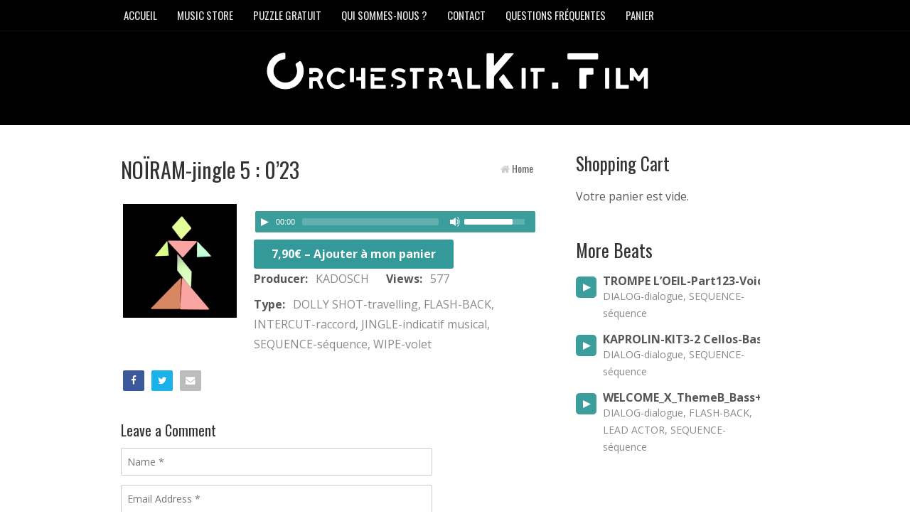

--- FILE ---
content_type: text/html; charset=UTF-8
request_url: https://www.orchestralkit.film/downloads/noiram-jingle-5-023/
body_size: 14726
content:
<!DOCTYPE html>
<html lang="fr-FR">
<head>
<!--[if IE]><link rel='stylesheet' href='https://www.orchestralkit.film/wp-content/themes/MusicMaker/css/ie.css' type='text/css' media='all' /><![endif]-->
<!--[if lt IE 9]><link rel='stylesheet' href='https://www.orchestralkit.film/wp-content/themes/MusicMaker/css/ie.css' type='text/css' media='all' /><![endif]-->
<meta http-equiv="content-type" content="text/html; charset=UTF-8" />
<meta name='robots' content='index, follow, max-image-preview:large, max-snippet:-1, max-video-preview:-1' />
	<style>img:is([sizes="auto" i], [sizes^="auto," i]) { contain-intrinsic-size: 3000px 1500px }</style>
	
	<!-- This site is optimized with the Yoast SEO plugin v26.2 - https://yoast.com/wordpress/plugins/seo/ -->
	<title>NOÏRAM-jingle 5 : 0&#039;23 - OrchestralKit.Film</title>
	<link rel="canonical" href="https://www.orchestralkit.film/downloads/noiram-jingle-5-023/" />
	<meta property="og:locale" content="fr_FR" />
	<meta property="og:type" content="article" />
	<meta property="og:title" content="NOÏRAM-jingle 5 : 0&#039;23 - OrchestralKit.Film" />
	<meta property="og:description" content="7,90&euro;&nbsp;&ndash;&nbsp;Ajouter à mon panier Voir mon panier Ajouté au panier" />
	<meta property="og:url" content="https://www.orchestralkit.film/downloads/noiram-jingle-5-023/" />
	<meta property="og:site_name" content="OrchestralKit.Film" />
	<meta property="article:modified_time" content="2019-08-10T14:40:04+00:00" />
	<meta property="og:image" content="https://www.orchestralkit.film/wp-content/uploads/edd/2019/08/PHRASE-G.png" />
	<meta property="og:image:width" content="320" />
	<meta property="og:image:height" content="320" />
	<meta property="og:image:type" content="image/png" />
	<meta name="twitter:card" content="summary_large_image" />
	<script type="application/ld+json" class="yoast-schema-graph">{"@context":"https://schema.org","@graph":[{"@type":"WebPage","@id":"https://www.orchestralkit.film/downloads/noiram-jingle-5-023/","url":"https://www.orchestralkit.film/downloads/noiram-jingle-5-023/","name":"NOÏRAM-jingle 5 : 0'23 - OrchestralKit.Film","isPartOf":{"@id":"https://www.orchestralkit.film/#website"},"primaryImageOfPage":{"@id":"https://www.orchestralkit.film/downloads/noiram-jingle-5-023/#primaryimage"},"image":{"@id":"https://www.orchestralkit.film/downloads/noiram-jingle-5-023/#primaryimage"},"thumbnailUrl":"https://www.orchestralkit.film/wp-content/uploads/edd/2019/08/PHRASE-G.png","datePublished":"2018-11-26T00:51:08+00:00","dateModified":"2019-08-10T14:40:04+00:00","breadcrumb":{"@id":"https://www.orchestralkit.film/downloads/noiram-jingle-5-023/#breadcrumb"},"inLanguage":"fr-FR","potentialAction":[{"@type":"ReadAction","target":["https://www.orchestralkit.film/downloads/noiram-jingle-5-023/"]}]},{"@type":"ImageObject","inLanguage":"fr-FR","@id":"https://www.orchestralkit.film/downloads/noiram-jingle-5-023/#primaryimage","url":"https://www.orchestralkit.film/wp-content/uploads/edd/2019/08/PHRASE-G.png","contentUrl":"https://www.orchestralkit.film/wp-content/uploads/edd/2019/08/PHRASE-G.png","width":320,"height":320},{"@type":"BreadcrumbList","@id":"https://www.orchestralkit.film/downloads/noiram-jingle-5-023/#breadcrumb","itemListElement":[{"@type":"ListItem","position":1,"name":"Accueil","item":"https://www.orchestralkit.film/"},{"@type":"ListItem","position":2,"name":"Beats","item":"https://www.orchestralkit.film/downloads/"},{"@type":"ListItem","position":3,"name":"NOÏRAM-jingle 5 : 0&#8217;23"}]},{"@type":"WebSite","@id":"https://www.orchestralkit.film/#website","url":"https://www.orchestralkit.film/","name":"OrchestralKit.Film","description":"MUSIQUES DE FILMS DESTINEES AUX PROFESSIONNELS DE L&#039;AUDIOVISUEL","potentialAction":[{"@type":"SearchAction","target":{"@type":"EntryPoint","urlTemplate":"https://www.orchestralkit.film/?s={search_term_string}"},"query-input":{"@type":"PropertyValueSpecification","valueRequired":true,"valueName":"search_term_string"}}],"inLanguage":"fr-FR"}]}</script>
	<!-- / Yoast SEO plugin. -->


<link rel='dns-prefetch' href='//js.stripe.com' />
<link rel="alternate" type="application/rss+xml" title="OrchestralKit.Film &raquo; Flux" href="https://www.orchestralkit.film/feed/" />
<link rel="alternate" type="application/rss+xml" title="OrchestralKit.Film &raquo; Flux des commentaires" href="https://www.orchestralkit.film/comments/feed/" />
<link rel="alternate" type="application/rss+xml" title="OrchestralKit.Film &raquo; NOÏRAM-jingle 5 : 0&rsquo;23 Flux des commentaires" href="https://www.orchestralkit.film/downloads/noiram-jingle-5-023/feed/" />
<script type="text/javascript">
/* <![CDATA[ */
window._wpemojiSettings = {"baseUrl":"https:\/\/s.w.org\/images\/core\/emoji\/16.0.1\/72x72\/","ext":".png","svgUrl":"https:\/\/s.w.org\/images\/core\/emoji\/16.0.1\/svg\/","svgExt":".svg","source":{"concatemoji":"https:\/\/www.orchestralkit.film\/wp-includes\/js\/wp-emoji-release.min.js?ver=6.8.3"}};
/*! This file is auto-generated */
!function(s,n){var o,i,e;function c(e){try{var t={supportTests:e,timestamp:(new Date).valueOf()};sessionStorage.setItem(o,JSON.stringify(t))}catch(e){}}function p(e,t,n){e.clearRect(0,0,e.canvas.width,e.canvas.height),e.fillText(t,0,0);var t=new Uint32Array(e.getImageData(0,0,e.canvas.width,e.canvas.height).data),a=(e.clearRect(0,0,e.canvas.width,e.canvas.height),e.fillText(n,0,0),new Uint32Array(e.getImageData(0,0,e.canvas.width,e.canvas.height).data));return t.every(function(e,t){return e===a[t]})}function u(e,t){e.clearRect(0,0,e.canvas.width,e.canvas.height),e.fillText(t,0,0);for(var n=e.getImageData(16,16,1,1),a=0;a<n.data.length;a++)if(0!==n.data[a])return!1;return!0}function f(e,t,n,a){switch(t){case"flag":return n(e,"\ud83c\udff3\ufe0f\u200d\u26a7\ufe0f","\ud83c\udff3\ufe0f\u200b\u26a7\ufe0f")?!1:!n(e,"\ud83c\udde8\ud83c\uddf6","\ud83c\udde8\u200b\ud83c\uddf6")&&!n(e,"\ud83c\udff4\udb40\udc67\udb40\udc62\udb40\udc65\udb40\udc6e\udb40\udc67\udb40\udc7f","\ud83c\udff4\u200b\udb40\udc67\u200b\udb40\udc62\u200b\udb40\udc65\u200b\udb40\udc6e\u200b\udb40\udc67\u200b\udb40\udc7f");case"emoji":return!a(e,"\ud83e\udedf")}return!1}function g(e,t,n,a){var r="undefined"!=typeof WorkerGlobalScope&&self instanceof WorkerGlobalScope?new OffscreenCanvas(300,150):s.createElement("canvas"),o=r.getContext("2d",{willReadFrequently:!0}),i=(o.textBaseline="top",o.font="600 32px Arial",{});return e.forEach(function(e){i[e]=t(o,e,n,a)}),i}function t(e){var t=s.createElement("script");t.src=e,t.defer=!0,s.head.appendChild(t)}"undefined"!=typeof Promise&&(o="wpEmojiSettingsSupports",i=["flag","emoji"],n.supports={everything:!0,everythingExceptFlag:!0},e=new Promise(function(e){s.addEventListener("DOMContentLoaded",e,{once:!0})}),new Promise(function(t){var n=function(){try{var e=JSON.parse(sessionStorage.getItem(o));if("object"==typeof e&&"number"==typeof e.timestamp&&(new Date).valueOf()<e.timestamp+604800&&"object"==typeof e.supportTests)return e.supportTests}catch(e){}return null}();if(!n){if("undefined"!=typeof Worker&&"undefined"!=typeof OffscreenCanvas&&"undefined"!=typeof URL&&URL.createObjectURL&&"undefined"!=typeof Blob)try{var e="postMessage("+g.toString()+"("+[JSON.stringify(i),f.toString(),p.toString(),u.toString()].join(",")+"));",a=new Blob([e],{type:"text/javascript"}),r=new Worker(URL.createObjectURL(a),{name:"wpTestEmojiSupports"});return void(r.onmessage=function(e){c(n=e.data),r.terminate(),t(n)})}catch(e){}c(n=g(i,f,p,u))}t(n)}).then(function(e){for(var t in e)n.supports[t]=e[t],n.supports.everything=n.supports.everything&&n.supports[t],"flag"!==t&&(n.supports.everythingExceptFlag=n.supports.everythingExceptFlag&&n.supports[t]);n.supports.everythingExceptFlag=n.supports.everythingExceptFlag&&!n.supports.flag,n.DOMReady=!1,n.readyCallback=function(){n.DOMReady=!0}}).then(function(){return e}).then(function(){var e;n.supports.everything||(n.readyCallback(),(e=n.source||{}).concatemoji?t(e.concatemoji):e.wpemoji&&e.twemoji&&(t(e.twemoji),t(e.wpemoji)))}))}((window,document),window._wpemojiSettings);
/* ]]> */
</script>
<style id='wp-emoji-styles-inline-css' type='text/css'>

	img.wp-smiley, img.emoji {
		display: inline !important;
		border: none !important;
		box-shadow: none !important;
		height: 1em !important;
		width: 1em !important;
		margin: 0 0.07em !important;
		vertical-align: -0.1em !important;
		background: none !important;
		padding: 0 !important;
	}
</style>
<link rel='stylesheet' id='wp-block-library-css' href='https://www.orchestralkit.film/wp-includes/css/dist/block-library/style.min.css?ver=6.8.3' type='text/css' media='all' />
<style id='classic-theme-styles-inline-css' type='text/css'>
/*! This file is auto-generated */
.wp-block-button__link{color:#fff;background-color:#32373c;border-radius:9999px;box-shadow:none;text-decoration:none;padding:calc(.667em + 2px) calc(1.333em + 2px);font-size:1.125em}.wp-block-file__button{background:#32373c;color:#fff;text-decoration:none}
</style>
<link rel='stylesheet' id='edd-blocks-css' href='https://www.orchestralkit.film/wp-content/plugins/easy-digital-downloads/includes/blocks/assets/css/edd-blocks.css?ver=3.5.3' type='text/css' media='all' />
<style id='global-styles-inline-css' type='text/css'>
:root{--wp--preset--aspect-ratio--square: 1;--wp--preset--aspect-ratio--4-3: 4/3;--wp--preset--aspect-ratio--3-4: 3/4;--wp--preset--aspect-ratio--3-2: 3/2;--wp--preset--aspect-ratio--2-3: 2/3;--wp--preset--aspect-ratio--16-9: 16/9;--wp--preset--aspect-ratio--9-16: 9/16;--wp--preset--color--black: #000000;--wp--preset--color--cyan-bluish-gray: #abb8c3;--wp--preset--color--white: #ffffff;--wp--preset--color--pale-pink: #f78da7;--wp--preset--color--vivid-red: #cf2e2e;--wp--preset--color--luminous-vivid-orange: #ff6900;--wp--preset--color--luminous-vivid-amber: #fcb900;--wp--preset--color--light-green-cyan: #7bdcb5;--wp--preset--color--vivid-green-cyan: #00d084;--wp--preset--color--pale-cyan-blue: #8ed1fc;--wp--preset--color--vivid-cyan-blue: #0693e3;--wp--preset--color--vivid-purple: #9b51e0;--wp--preset--gradient--vivid-cyan-blue-to-vivid-purple: linear-gradient(135deg,rgba(6,147,227,1) 0%,rgb(155,81,224) 100%);--wp--preset--gradient--light-green-cyan-to-vivid-green-cyan: linear-gradient(135deg,rgb(122,220,180) 0%,rgb(0,208,130) 100%);--wp--preset--gradient--luminous-vivid-amber-to-luminous-vivid-orange: linear-gradient(135deg,rgba(252,185,0,1) 0%,rgba(255,105,0,1) 100%);--wp--preset--gradient--luminous-vivid-orange-to-vivid-red: linear-gradient(135deg,rgba(255,105,0,1) 0%,rgb(207,46,46) 100%);--wp--preset--gradient--very-light-gray-to-cyan-bluish-gray: linear-gradient(135deg,rgb(238,238,238) 0%,rgb(169,184,195) 100%);--wp--preset--gradient--cool-to-warm-spectrum: linear-gradient(135deg,rgb(74,234,220) 0%,rgb(151,120,209) 20%,rgb(207,42,186) 40%,rgb(238,44,130) 60%,rgb(251,105,98) 80%,rgb(254,248,76) 100%);--wp--preset--gradient--blush-light-purple: linear-gradient(135deg,rgb(255,206,236) 0%,rgb(152,150,240) 100%);--wp--preset--gradient--blush-bordeaux: linear-gradient(135deg,rgb(254,205,165) 0%,rgb(254,45,45) 50%,rgb(107,0,62) 100%);--wp--preset--gradient--luminous-dusk: linear-gradient(135deg,rgb(255,203,112) 0%,rgb(199,81,192) 50%,rgb(65,88,208) 100%);--wp--preset--gradient--pale-ocean: linear-gradient(135deg,rgb(255,245,203) 0%,rgb(182,227,212) 50%,rgb(51,167,181) 100%);--wp--preset--gradient--electric-grass: linear-gradient(135deg,rgb(202,248,128) 0%,rgb(113,206,126) 100%);--wp--preset--gradient--midnight: linear-gradient(135deg,rgb(2,3,129) 0%,rgb(40,116,252) 100%);--wp--preset--font-size--small: 13px;--wp--preset--font-size--medium: 20px;--wp--preset--font-size--large: 36px;--wp--preset--font-size--x-large: 42px;--wp--preset--spacing--20: 0.44rem;--wp--preset--spacing--30: 0.67rem;--wp--preset--spacing--40: 1rem;--wp--preset--spacing--50: 1.5rem;--wp--preset--spacing--60: 2.25rem;--wp--preset--spacing--70: 3.38rem;--wp--preset--spacing--80: 5.06rem;--wp--preset--shadow--natural: 6px 6px 9px rgba(0, 0, 0, 0.2);--wp--preset--shadow--deep: 12px 12px 50px rgba(0, 0, 0, 0.4);--wp--preset--shadow--sharp: 6px 6px 0px rgba(0, 0, 0, 0.2);--wp--preset--shadow--outlined: 6px 6px 0px -3px rgba(255, 255, 255, 1), 6px 6px rgba(0, 0, 0, 1);--wp--preset--shadow--crisp: 6px 6px 0px rgba(0, 0, 0, 1);}:where(.is-layout-flex){gap: 0.5em;}:where(.is-layout-grid){gap: 0.5em;}body .is-layout-flex{display: flex;}.is-layout-flex{flex-wrap: wrap;align-items: center;}.is-layout-flex > :is(*, div){margin: 0;}body .is-layout-grid{display: grid;}.is-layout-grid > :is(*, div){margin: 0;}:where(.wp-block-columns.is-layout-flex){gap: 2em;}:where(.wp-block-columns.is-layout-grid){gap: 2em;}:where(.wp-block-post-template.is-layout-flex){gap: 1.25em;}:where(.wp-block-post-template.is-layout-grid){gap: 1.25em;}.has-black-color{color: var(--wp--preset--color--black) !important;}.has-cyan-bluish-gray-color{color: var(--wp--preset--color--cyan-bluish-gray) !important;}.has-white-color{color: var(--wp--preset--color--white) !important;}.has-pale-pink-color{color: var(--wp--preset--color--pale-pink) !important;}.has-vivid-red-color{color: var(--wp--preset--color--vivid-red) !important;}.has-luminous-vivid-orange-color{color: var(--wp--preset--color--luminous-vivid-orange) !important;}.has-luminous-vivid-amber-color{color: var(--wp--preset--color--luminous-vivid-amber) !important;}.has-light-green-cyan-color{color: var(--wp--preset--color--light-green-cyan) !important;}.has-vivid-green-cyan-color{color: var(--wp--preset--color--vivid-green-cyan) !important;}.has-pale-cyan-blue-color{color: var(--wp--preset--color--pale-cyan-blue) !important;}.has-vivid-cyan-blue-color{color: var(--wp--preset--color--vivid-cyan-blue) !important;}.has-vivid-purple-color{color: var(--wp--preset--color--vivid-purple) !important;}.has-black-background-color{background-color: var(--wp--preset--color--black) !important;}.has-cyan-bluish-gray-background-color{background-color: var(--wp--preset--color--cyan-bluish-gray) !important;}.has-white-background-color{background-color: var(--wp--preset--color--white) !important;}.has-pale-pink-background-color{background-color: var(--wp--preset--color--pale-pink) !important;}.has-vivid-red-background-color{background-color: var(--wp--preset--color--vivid-red) !important;}.has-luminous-vivid-orange-background-color{background-color: var(--wp--preset--color--luminous-vivid-orange) !important;}.has-luminous-vivid-amber-background-color{background-color: var(--wp--preset--color--luminous-vivid-amber) !important;}.has-light-green-cyan-background-color{background-color: var(--wp--preset--color--light-green-cyan) !important;}.has-vivid-green-cyan-background-color{background-color: var(--wp--preset--color--vivid-green-cyan) !important;}.has-pale-cyan-blue-background-color{background-color: var(--wp--preset--color--pale-cyan-blue) !important;}.has-vivid-cyan-blue-background-color{background-color: var(--wp--preset--color--vivid-cyan-blue) !important;}.has-vivid-purple-background-color{background-color: var(--wp--preset--color--vivid-purple) !important;}.has-black-border-color{border-color: var(--wp--preset--color--black) !important;}.has-cyan-bluish-gray-border-color{border-color: var(--wp--preset--color--cyan-bluish-gray) !important;}.has-white-border-color{border-color: var(--wp--preset--color--white) !important;}.has-pale-pink-border-color{border-color: var(--wp--preset--color--pale-pink) !important;}.has-vivid-red-border-color{border-color: var(--wp--preset--color--vivid-red) !important;}.has-luminous-vivid-orange-border-color{border-color: var(--wp--preset--color--luminous-vivid-orange) !important;}.has-luminous-vivid-amber-border-color{border-color: var(--wp--preset--color--luminous-vivid-amber) !important;}.has-light-green-cyan-border-color{border-color: var(--wp--preset--color--light-green-cyan) !important;}.has-vivid-green-cyan-border-color{border-color: var(--wp--preset--color--vivid-green-cyan) !important;}.has-pale-cyan-blue-border-color{border-color: var(--wp--preset--color--pale-cyan-blue) !important;}.has-vivid-cyan-blue-border-color{border-color: var(--wp--preset--color--vivid-cyan-blue) !important;}.has-vivid-purple-border-color{border-color: var(--wp--preset--color--vivid-purple) !important;}.has-vivid-cyan-blue-to-vivid-purple-gradient-background{background: var(--wp--preset--gradient--vivid-cyan-blue-to-vivid-purple) !important;}.has-light-green-cyan-to-vivid-green-cyan-gradient-background{background: var(--wp--preset--gradient--light-green-cyan-to-vivid-green-cyan) !important;}.has-luminous-vivid-amber-to-luminous-vivid-orange-gradient-background{background: var(--wp--preset--gradient--luminous-vivid-amber-to-luminous-vivid-orange) !important;}.has-luminous-vivid-orange-to-vivid-red-gradient-background{background: var(--wp--preset--gradient--luminous-vivid-orange-to-vivid-red) !important;}.has-very-light-gray-to-cyan-bluish-gray-gradient-background{background: var(--wp--preset--gradient--very-light-gray-to-cyan-bluish-gray) !important;}.has-cool-to-warm-spectrum-gradient-background{background: var(--wp--preset--gradient--cool-to-warm-spectrum) !important;}.has-blush-light-purple-gradient-background{background: var(--wp--preset--gradient--blush-light-purple) !important;}.has-blush-bordeaux-gradient-background{background: var(--wp--preset--gradient--blush-bordeaux) !important;}.has-luminous-dusk-gradient-background{background: var(--wp--preset--gradient--luminous-dusk) !important;}.has-pale-ocean-gradient-background{background: var(--wp--preset--gradient--pale-ocean) !important;}.has-electric-grass-gradient-background{background: var(--wp--preset--gradient--electric-grass) !important;}.has-midnight-gradient-background{background: var(--wp--preset--gradient--midnight) !important;}.has-small-font-size{font-size: var(--wp--preset--font-size--small) !important;}.has-medium-font-size{font-size: var(--wp--preset--font-size--medium) !important;}.has-large-font-size{font-size: var(--wp--preset--font-size--large) !important;}.has-x-large-font-size{font-size: var(--wp--preset--font-size--x-large) !important;}
:where(.wp-block-post-template.is-layout-flex){gap: 1.25em;}:where(.wp-block-post-template.is-layout-grid){gap: 1.25em;}
:where(.wp-block-columns.is-layout-flex){gap: 2em;}:where(.wp-block-columns.is-layout-grid){gap: 2em;}
:root :where(.wp-block-pullquote){font-size: 1.5em;line-height: 1.6;}
</style>
<link rel='stylesheet' id='contact-form-7-css' href='https://www.orchestralkit.film/wp-content/plugins/contact-form-7/includes/css/styles.css?ver=6.1.2' type='text/css' media='all' />
<link rel='stylesheet' id='wpmenucart-icons-css' href='https://www.orchestralkit.film/wp-content/plugins/wp-menu-cart/assets/css/wpmenucart-icons.min.css?ver=2.14.12' type='text/css' media='all' />
<style id='wpmenucart-icons-inline-css' type='text/css'>
@font-face{font-family:WPMenuCart;src:url(https://www.orchestralkit.film/wp-content/plugins/wp-menu-cart/assets/fonts/WPMenuCart.eot);src:url(https://www.orchestralkit.film/wp-content/plugins/wp-menu-cart/assets/fonts/WPMenuCart.eot?#iefix) format('embedded-opentype'),url(https://www.orchestralkit.film/wp-content/plugins/wp-menu-cart/assets/fonts/WPMenuCart.woff2) format('woff2'),url(https://www.orchestralkit.film/wp-content/plugins/wp-menu-cart/assets/fonts/WPMenuCart.woff) format('woff'),url(https://www.orchestralkit.film/wp-content/plugins/wp-menu-cart/assets/fonts/WPMenuCart.ttf) format('truetype'),url(https://www.orchestralkit.film/wp-content/plugins/wp-menu-cart/assets/fonts/WPMenuCart.svg#WPMenuCart) format('svg');font-weight:400;font-style:normal;font-display:swap}
</style>
<link rel='stylesheet' id='wpmenucart-css' href='https://www.orchestralkit.film/wp-content/plugins/wp-menu-cart/assets/css/wpmenucart-main.min.css?ver=2.14.12' type='text/css' media='all' />
<style id='wpmenucart-inline-css' type='text/css'>
.et-cart-info { display:none !important; } .site-header-cart { display:none !important; }
</style>
<link rel='stylesheet' id='edd-styles-css' href='https://www.orchestralkit.film/wp-content/plugins/easy-digital-downloads/assets/css/edd.min.css?ver=3.5.3' type='text/css' media='all' />
<link rel='stylesheet' id='parent-style-css' href='https://www.orchestralkit.film/wp-content/themes/MusicMaker/style.css?ver=6.8.3' type='text/css' media='all' />
<link rel='stylesheet' id='stylesheet-css' href='https://www.orchestralkit.film/wp-content/themes/MusicMaker/style.css?ver=3.24' type='text/css' media='all' />
<link rel='stylesheet' id='mediaelement-css' href='https://www.orchestralkit.film/wp-content/themes/MusicMaker/js/build/mediaelementplayer.css?ver=4.0' type='text/css' media='all' />
<link rel='stylesheet' id='font-awesome-css' href='https://www.orchestralkit.film/wp-content/plugins/elementor/assets/lib/font-awesome/css/font-awesome.min.css?ver=4.7.0' type='text/css' media='all' />
<link rel='stylesheet' id='prettyPhoto-css' href='https://www.orchestralkit.film/wp-content/themes/MusicMaker/css/prettyPhoto.css?ver=1' type='text/css' media='all' />
<link rel='stylesheet' id='remodal-css' href='https://www.orchestralkit.film/wp-content/themes/MusicMaker/css/remodal.css?ver=1.1.1' type='text/css' media='all' />
<link rel='stylesheet' id='remodal-theme-css' href='https://www.orchestralkit.film/wp-content/themes/MusicMaker/css/remodal-theme.css?ver=1.1.1' type='text/css' media='all' />
<link rel='stylesheet' id='animate-css-css' href='https://www.orchestralkit.film/wp-content/themes/MusicMaker/css/animate.css?ver=1' type='text/css' media='all' />
<link rel='stylesheet' id='fwduvp-css' href='https://www.orchestralkit.film/wp-content/plugins/fwduvp/css/fwduvp.css?ver=8.4' type='text/css' media='all' />
<link rel='stylesheet' id='sib-front-css-css' href='https://www.orchestralkit.film/wp-content/plugins/mailin/css/mailin-front.css?ver=6.8.3' type='text/css' media='all' />
<script type="text/javascript" src="https://www.orchestralkit.film/wp-includes/js/jquery/jquery.min.js?ver=3.7.1" id="jquery-core-js"></script>
<script type="text/javascript" src="https://www.orchestralkit.film/wp-includes/js/jquery/jquery-migrate.min.js?ver=3.4.1" id="jquery-migrate-js"></script>
<script type="text/javascript" src="https://www.orchestralkit.film/wp-content/themes/MusicMaker/js/jquerycookie.js?ver=3.1.5" id="jquerycookie-js"></script>
<script type="text/javascript" src="https://www.orchestralkit.film/wp-content/themes/MusicMaker/js/build/mediaelement-and-player.js?ver=9.13.0" id="wp-mediaelement-js"></script>
<script type="text/javascript" src="https://www.orchestralkit.film/wp-content/themes/MusicMaker/js/mep-feature-playlist.js?ver=9.0" id="mep-feature-playlist-js"></script>
<script type="text/javascript" src="https://www.orchestralkit.film/wp-content/themes/MusicMaker/js/jquery.easyfader.js?ver=1.5" id="easyfader-js"></script>
<script type="text/javascript" src="https://www.orchestralkit.film/wp-content/themes/MusicMaker/js/jquery.prettyPhoto.js?ver=3.1.5" id="prettyPhoto-js"></script>
<script type="text/javascript" src="https://www.orchestralkit.film/wp-content/themes/MusicMaker/js/mousewheel.js?ver=3.1.13" id="mousewheel-js"></script>
<script type="text/javascript" src="https://www.orchestralkit.film/wp-content/themes/MusicMaker/js/zepto.js?ver=1.2.0" id="zepto-js"></script>
<script type="text/javascript" src="https://www.orchestralkit.film/wp-content/themes/MusicMaker/js/remodal.js?ver=1.1.1" id="remodal-js"></script>
<script type="text/javascript" src="https://www.orchestralkit.film/wp-content/themes/MusicMaker/js/wavesurfer.js?ver=1.4.0" id="wavesurfer-js"></script>
<script type="text/javascript" src="https://js.stripe.com/v3/?ver=v3" id="sandhills-stripe-js-v3-js"></script>
<script type="text/javascript" id="sib-front-js-js-extra">
/* <![CDATA[ */
var sibErrMsg = {"invalidMail":"Veuillez entrer une adresse e-mail valide.","requiredField":"Veuillez compl\u00e9ter les champs obligatoires.","invalidDateFormat":"Veuillez entrer une date valide.","invalidSMSFormat":"Veuillez entrer une num\u00e9ro de t\u00e9l\u00e9phone valide."};
var ajax_sib_front_object = {"ajax_url":"https:\/\/www.orchestralkit.film\/wp-admin\/admin-ajax.php","ajax_nonce":"78459ad0ee","flag_url":"https:\/\/www.orchestralkit.film\/wp-content\/plugins\/mailin\/img\/flags\/"};
/* ]]> */
</script>
<script type="text/javascript" src="https://www.orchestralkit.film/wp-content/plugins/mailin/js/mailin-front.js?ver=1761582865" id="sib-front-js-js"></script>
<link rel="https://api.w.org/" href="https://www.orchestralkit.film/wp-json/" /><link rel="alternate" title="JSON" type="application/json" href="https://www.orchestralkit.film/wp-json/wp/v2/edd-downloads/9132" /><link rel="EditURI" type="application/rsd+xml" title="RSD" href="https://www.orchestralkit.film/xmlrpc.php?rsd" />
<meta name="generator" content="WordPress 6.8.3" />
<link rel='shortlink' href='https://www.orchestralkit.film/?p=9132' />
<link rel="alternate" title="oEmbed (JSON)" type="application/json+oembed" href="https://www.orchestralkit.film/wp-json/oembed/1.0/embed?url=https%3A%2F%2Fwww.orchestralkit.film%2Fdownloads%2Fnoiram-jingle-5-023%2F" />
<link rel="alternate" title="oEmbed (XML)" type="text/xml+oembed" href="https://www.orchestralkit.film/wp-json/oembed/1.0/embed?url=https%3A%2F%2Fwww.orchestralkit.film%2Fdownloads%2Fnoiram-jingle-5-023%2F&#038;format=xml" />
<!-- Facebook Pixel Code -->
<script>
  !function(f,b,e,v,n,t,s)
  {if(f.fbq)return;n=f.fbq=function(){n.callMethod?
  n.callMethod.apply(n,arguments):n.queue.push(arguments)};
  if(!f._fbq)f._fbq=n;n.push=n;n.loaded=!0;n.version='2.0';
  n.queue=[];t=b.createElement(e);t.async=!0;
  t.src=v;s=b.getElementsByTagName(e)[0];
  s.parentNode.insertBefore(t,s)}(window, document,'script',
  'https://connect.facebook.net/en_US/fbevents.js');
  fbq('init', '750404042062217');
  fbq('track', 'PageView');
</script>
<noscript><img height="1" width="1" style="display:none"
  src="https://www.facebook.com/tr?id=750404042062217&ev=PageView&noscript=1"
/></noscript>
<!-- End Facebook Pixel Code --><meta name="generator" content="Easy Digital Downloads v3.5.3" />
<!-- Analytics by WP Statistics - https://wp-statistics.com -->
<script>var websiteurl = 'https://www.orchestralkit.film/wp-admin/admin-ajax.php'; </script><script>
var notOther = 0;
</script>
<meta name="generator" content="Elementor 3.32.5; features: additional_custom_breakpoints; settings: css_print_method-external, google_font-enabled, font_display-auto">
			<style>
				.e-con.e-parent:nth-of-type(n+4):not(.e-lazyloaded):not(.e-no-lazyload),
				.e-con.e-parent:nth-of-type(n+4):not(.e-lazyloaded):not(.e-no-lazyload) * {
					background-image: none !important;
				}
				@media screen and (max-height: 1024px) {
					.e-con.e-parent:nth-of-type(n+3):not(.e-lazyloaded):not(.e-no-lazyload),
					.e-con.e-parent:nth-of-type(n+3):not(.e-lazyloaded):not(.e-no-lazyload) * {
						background-image: none !important;
					}
				}
				@media screen and (max-height: 640px) {
					.e-con.e-parent:nth-of-type(n+2):not(.e-lazyloaded):not(.e-no-lazyload),
					.e-con.e-parent:nth-of-type(n+2):not(.e-lazyloaded):not(.e-no-lazyload) * {
						background-image: none !important;
					}
				}
			</style>
			<link rel="icon" href="https://www.orchestralkit.film/wp-content/uploads/2018/04/Chef-2.png" sizes="32x32" />
<link rel="icon" href="https://www.orchestralkit.film/wp-content/uploads/2018/04/Chef-2.png" sizes="192x192" />
<link rel="apple-touch-icon" href="https://www.orchestralkit.film/wp-content/uploads/2018/04/Chef-2.png" />
<meta name="msapplication-TileImage" content="https://www.orchestralkit.film/wp-content/uploads/2018/04/Chef-2.png" />
		<style type="text/css" id="wp-custom-css">
			/* Show Long Beat Names */
.mejs-playlist span.name {
 
     overflow: visible;  
     white-space: normal;
 
}		</style>
		<link rel="stylesheet" href="https://fonts.googleapis.com/css2?family=Oswald:wght@300;400;500;700" >
<link rel="stylesheet" href="https://fonts.googleapis.com/css2?family=Oswald:wght@300;400;500;700"  >
<link  rel="stylesheet" href="https://fonts.googleapis.com/css2?family=Open Sans:ital,wght@0,400;0,700;1,400;1,700" >
<style type="text/css">body { background-color: #ffffff; } .mejs-playlist, .mejs-playlist .mejs-inner { height:2000px !important;} h1, h2, h3, h4, h5, h6, #content_header, p.beat-name, .site-name  { font-family: 'Oswald', serif; font-weight: 400; }
body, td, th, .button, #comments_form .input { font-family: 'Open Sans', Helvetica, serif; }
ul.topnav li a, #primary_nav_wrap ul li, .header_site_search, .beat_button { font-family:'Oswald', 'Helvetica', serif; font-weight: 400; }
.mejs-playlist span.name { font-family:'Oswald', 'Helvetica', serif; }#main, div.widget, .front_holder { font-size: 16px; line-height: 1.75em; } .widget h3 { font-size: 25px;}    body, #main, .widget, .store_table a, #right_side a, .blog_post_comments a, .comment_name a, .store_table tr thead th , #edd_checkout_form_wrap #edd-login-account-wrap, #edd_checkout_form_wrap #edd-new-account-wrap, #edd_checkout_form_wrap #edd_final_total_wrap, #edd_checkout_form_wrap #edd_show_discount, #edd_checkout_form_wrap .edd-cart-adjustment, #edd_checkout_form_wrap span.edd-description, #edd_checkout_cart td, #edd_checkout_cart th { color: #575757; }a, a:hover, #right_side a:hover, #footer_sub a:hover, .blog_post_comments a:hover, input[type="radio"]:checked + span , .event-group h2 a:hover, #post_bottom a:hover,  h2.title a:hover, h4.trigger.active a, h4.trigger a:hover { color: #339999; text-decoration:underline;}.button, a.button, .wpcf7-submit, .widget .edd_checkout, a.edd-submit, #comments_form .button, li.cat-item:hover, .tagcloud a:hover, #primary_nav_wrap ul li:hover, .page_nav .current, .mejs-playlist li:hover .buybutton, .tagcloud a, .widget li.cat-item { background-color: #339999 ;} .accent_color_button { background-color: #339999 !important ;} .edd-submit.button {  background-color: #339999 !important;} #navigation ul li:hover ul { border-top-color: #339999;} #navigation li.active, #navigation ul li:hover ul, .current-menu-item { border-bottom-color: #339999;}.header_holder { background: #000000; } ul.topnav li a, ul.topnav li.current-menu-item a, .topnav ul li ul li a, .header_site_search, ul.topnav .menu-button  {color: #e5e5e5;} .navigation_holder ::-webkit-input-placeholder { color: #e5e5e5; } .navigation_holder::-moz-placeholder { color: #e5e5e5;} .navigation_holder :-ms-input-placeholder { color: #e5e5e5;} .navigation_holder :-moz-placeholder { color: #e5e5e5;} .navigation_holder, .topnav ul li ul li a { background-color: #000000; } #header_social_icons .circle { color: #ffffff;} .header_holder .site-name a, .header_holder h1 a { color: #fff; } .header_subtext { color: #339999; } ul.topnav li a:hover, .topnav ul li ul li a:hover { color: #75d8c8; }#main, .widget { background-color: #ffffff; } h1, h2, h3, h4, h5, h6, h1#content_header, h1.title a, h2.title a, .widget h3 { color: #333333; } .widget h3, .post, #widget_recent_post li, #widget_products li,#widget_new_beats li,h1#content_header, .comment,.blog_post_content, li.edd-cart-item, .event_widget, .event-group,  #edd_user_history td,#edd_user_history th,#edd_checkout_cart td ,#widget_events li, #edd_checkout_cart .edd_cart_header_row th, #edd_checkout_cart th { border-bottom-color: #ffffff; border-top-color: #ffffff; } .store_table td , #widget_new_beats li { border-bottom-color: #ffffff;} hr {background-color: #ffffff; }#footer { background-color: #339999; } #footer .widget h3 { color: #ffffff; } #footer_sub, #footer_sub a { color: #ffffff; } #footer #widget_recent_post li a, #footer #widget_new_beats li a, #footer #widget_new_beats li a span, .footer_widget a,#footer .sidebar-social a {color: #666666; } #footer .widget { color: #ffffff; } #footer #widget_recent_post li, #footer #widget_new_beats li { border-bottom-color: #e8e8e8; } #site_logo, #site_name, .site-name  { width: 100% !important; text-align: center; float: none;} #header_social_icons {display:none;}#header_social_icons { padding-top: 2px; }#footer_sub {text-align: center; }.leftside, .fullwidth, .widget { padding-left: 0; padding-right: 0; background: transparent !important; } .fullwidth { width: 98%; }.button, a.button, .widget .edd_checkout, #pagination_buttons .button, #comments_form .button, #search-inputs .button, .continue_shopping, .wpcf7-submit { -moz-border-radius: 3px !important; -webkit-border-radius: 3px !important; -khtml-border-radius: 3px !important; border-radius: 3px !important; }
.navigation_holder.sticky { position: fixed; z-index: 1030; top: 0; } .header_holder .header_inside_container .site-name a , .header_holder .header_inside_container h1 a {font-size: 50px !important;line-height: 50px; } .header_holder .header_inside_container .site-name, .header_holder .header_inside_container h1, .header_inside_container img { padding-top: 8px; padding-bottom: 0px; }#mediawrapper .mejs-container .mejs-controls , .player_button, .mejs-player { background-color: #339999 !important; }.mejs-time-current, .mejs-controls .mejs-horizontal-volume-slider .mejs-horizontal-volume-current { background-color: #ffffff; }
#player_photo, .mejs-playlist .plthumb {background-image: url("https://www.orchestralkit.film/wp-content/uploads/2019/08/PHRASE-A.png");  }
</style>
<link rel="pingback" href="https://www.orchestralkit.film/xmlrpc.php" />
<meta itemprop="name" property="og:title" content="NOÏRAM-jingle 5 : 0&rsquo;23" />
<meta name="viewport" content="width=device-width, initial-scale=1.0, maximum-scale=1.0,user-scalable=0"/>
</head>
<body class="wp-singular download-template-default single single-download postid-9132 wp-theme-MusicMaker wp-child-theme-MusicMaker-child edd-js-none elementor-default elementor-kit-15506" >
<div id="site_header">
<div class="navigation_holder nav_top_line ">
<div class="navigation_inside_container">
<ul class="topnav">
<div class="header-menu"><ul id="menu-barre-de-menu" class="menu"><li id="menu_text_link"><a rel="nofollow" href="javascript:void(0);" onclick="myFunction()">Menu</a></li><li><a href="https://www.orchestralkit.film/">ACCUEIL</a></li>
<li><a href="https://www.orchestralkit.film/music-store/">MUSIC STORE</a>
<ul class="sub-menu">
	<li><a href="https://www.orchestralkit.film/puzzles-musicaux/">PUZZLES MUSICAUX</a></li>
	<li><a href="https://www.orchestralkit.film/kits-de-synchro/">KITS DE SYNCHRO ?</a></li>
	<li><a href="https://www.orchestralkit.film/video-puzzles/">VIDEO PUZZLES</a></li>
</ul>
</li>
<li><a href="https://www.orchestralkit.film/puzzle-gratuit/">PUZZLE GRATUIT</a></li>
<li><a href="https://www.orchestralkit.film/qui-sommes-nous/">QUI SOMMES-NOUS ?</a>
<ul class="sub-menu">
	<li><a href="https://www.orchestralkit.film/kadosch/">KADOSCH</a></li>
	<li><a href="https://www.orchestralkit.film/quark-sinfonietta-orchestra/">QUARK SINFONIETTA ORCHESTRA</a></li>
	<li><a href="https://www.orchestralkit.film/extraits-de-presse/">EXTRAITS DE PRESSE</a></li>
	<li><a href="https://www.orchestralkit.film/presse/">PRESSE</a></li>
</ul>
</li>
<li><a href="https://www.orchestralkit.film/contact/">CONTACT</a></li>
<li><a href="https://www.orchestralkit.film/questions-frequentes/">QUESTIONS FRÉQUENTES</a></li>
<li><a href="https://www.orchestralkit.film/panier/">PANIER</a>
<ul class="sub-menu">
	<li><a href="https://www.orchestralkit.film/panier/historique-des-commandes/">HISTORIQUE DES COMMANDES</a></li>
	<li><a href="https://www.orchestralkit.film/mentions-legales/">MENTIONS LEGALES</a></li>
	<li><a rel="privacy-policy" href="https://www.orchestralkit.film/licence/">LICENCE</a></li>
</ul>
</li>
</ul></div><li class="icon"> <a rel="nofollow" href="javascript:void(0);" class="menu-button" onclick="myFunction()"> &#9776; </a></li>
</ul>
</div>
</div>
<div class="header_holder">
<div class="header_inside_container">
<div id="header_social_icons" class="mobile_hide" >
<a href="#" target="_blank"><i class="fa fa-facebook circle push"></i></a><a href="#" target="_blank"><i class="fa fa-twitter circle push"></i></a><a href="#" target="_blank"><i class="fa fa-instagram circle push"></i></a></div>
 <div id="site_logo">
<a href="https://www.orchestralkit.film" ><img id="logo"  src="https://www.orchestralkit.film/wp-content/uploads/2019/03/LOGO-OKF.png" alt="OrchestralKit.Film" /></a>
<p class="site-name">OrchestralKit.Film</p>
</div>
<div class="clear"></div>
</div>
<div class="clear"></div>
</div>
<div class="clear"></div>
</div>

<div id="wrapper">
    <div id="content" class="wow zoomIn">

        <div id="main" class="leftside beatstore beatsingle_leftside">        <h1 id="content_header">NOÏRAM-jingle 5 : 0&rsquo;23 <div id="beat_store_home">
        <i class="fa fa-home"></i> <a href="https://www.orchestralkit.film/downloads">Home</a>
    </div>
<div class="clear"></div>
</h1>
        
        <div class="clear"></div>

                <div id="beat_player">

            <div id="player_photo_holder">
                <div id="player_photo"><img width="320" height="320" src="https://www.orchestralkit.film/wp-content/uploads/edd/2019/08/PHRASE-G.png" class="attachment-beat_page size-beat_page wp-post-image" alt="" decoding="async" srcset="https://www.orchestralkit.film/wp-content/uploads/edd/2019/08/PHRASE-G.png 320w, https://www.orchestralkit.film/wp-content/uploads/edd/2019/08/PHRASE-G-150x150.png 150w, https://www.orchestralkit.film/wp-content/uploads/edd/2019/08/PHRASE-G-300x300.png 300w, https://www.orchestralkit.film/wp-content/uploads/edd/2019/08/PHRASE-G-200x200.png 200w, https://www.orchestralkit.film/wp-content/uploads/edd/2019/08/PHRASE-G-240x240.png 240w" sizes="(max-width: 320px) 100vw, 320px" /></div>
            </div>

                        <div class="beat_player_player">
                <!--googleoff: all--><audio controls="controls" src="https://www.orchestralkit.film/wp-content/uploads/edd/2018/11/KADOSCH-NOIRAM-jingle5.mp3" class="mejs-player"  preload="true" data-mejsoptions='{"features":["playpause","current","progress" ,"volume" ] ,"audioHeight":30}'><object type="application/x-shockwave-flash" data="https://www.orchestralkit.film/wp-content/themes/MusicMaker/js/build/flashmediaelement.swf">
                        <param name="movie" value="https://www.orchestralkit.film/wp-content/themes/MusicMaker/js/build/flashmediaelement.swf" />
                        <param name="flashvars" value="https://www.orchestralkit.film/wp-content/uploads/edd/2018/11/KADOSCH-NOIRAM-jingle5.mp3" /></object></audio>
                <!--googleon: all-->
            </div>
            

            <div class="beat_player_player_license">

                
                
                	<form id="edd_purchase_9132-2" class="edd_download_purchase_form edd_purchase_9132" method="post">

		
		<div class="edd_purchase_submit_wrapper">
			<button class="edd-add-to-cart button blue edd-submit" data-nonce="8530f23af8" data-timestamp="1769678140" data-token="333a1c1daac00ed7b73906280e4b3bb99aa78b700dae89f9a8dde5dd9ff05b71" data-action="edd_add_to_cart" data-download-id="9132" data-variable-price="no" data-price-mode=single data-price="7.90" ><span class="edd-add-to-cart-label">7,90&euro;&nbsp;&ndash;&nbsp;Ajouter à mon panier</span> <span class="edd-loading" aria-label="Chargement en cours"></span></button><input type="submit" class="edd-add-to-cart edd-no-js button blue edd-submit" name="edd_purchase_download" value="7,90&euro;&nbsp;&ndash;&nbsp;Ajouter à mon panier" data-action="edd_add_to_cart" data-download-id="9132" data-variable-price="no" data-price-mode=single /><a href="https://www.orchestralkit.film/panier/" class="edd_go_to_checkout button blue edd-submit" style="display:none;">Voir mon panier</a>
							<span class="edd-cart-ajax-alert" aria-live="assertive">
					<span class="edd-cart-added-alert" style="display: none;">
						<svg class="edd-icon edd-icon-check" xmlns="http://www.w3.org/2000/svg" width="28" height="28" viewBox="0 0 28 28" aria-hidden="true">
							<path d="M26.11 8.844c0 .39-.157.78-.44 1.062L12.234 23.344c-.28.28-.672.438-1.062.438s-.78-.156-1.06-.438l-7.782-7.78c-.28-.282-.438-.673-.438-1.063s.156-.78.438-1.06l2.125-2.126c.28-.28.672-.438 1.062-.438s.78.156 1.062.438l4.594 4.61L21.42 5.656c.282-.28.673-.438 1.063-.438s.78.155 1.062.437l2.125 2.125c.28.28.438.672.438 1.062z"/>
						</svg>
						Ajouté au panier					</span>
				</span>
															</div><!--end .edd_purchase_submit_wrapper-->

		<input type="hidden" name="download_id" value="9132">
							<input type="hidden" name="edd_action" class="edd_action_input" value="add_to_cart">
		
		
		
	</form><!--end #edd_purchase_9132-2-->
	
                <div class="clear"></div>

                <ul id="single_beats_details">
                                        <li><b>Producer&#58;</b> <span class="single_data"> KADOSCH</span></li>
                                        <li><b>Views&#58;</b> <span class="single_data">577  </span></li>
                                        <li><b>Type:</b> <span class="single_data">DOLLY SHOT-travelling, FLASH-BACK, INTERCUT-raccord, JINGLE-indicatif musical, SEQUENCE-séquence, WIPE-volet</span></li>
                                    </ul>

            </div>

            
            <div class="clear"></div>

                        <div id="beat_player_description">
                <div id="beat_player_share"><div class="social_share_buttons">
    <a href="https://www.facebook.com/share.php?u=https://www.orchestralkit.film/downloads/noiram-jingle-5-023/" class="popup" rel="nofollow" ><i class="fa fa-facebook"></i></a>
    <a href="https://twitter.com/intent/tweet?text=NOÏRAM-jingle 5 : 0&rsquo;23  https://www.orchestralkit.film/downloads/noiram-jingle-5-023/" class="popup" rel="nofollow" > <i class="fa fa-twitter"></i></a>
    <a href="mailto:?subject=NOÏRAM-jingle 5 : 0&rsquo;23&body=https://www.orchestralkit.film/downloads/noiram-jingle-5-023/" rel="nofollow" target="_blank" ><i class="fa fa-envelope"></i></a>
</div>
</div>
                <div class="clear"></div>
            </div>
            
        </div>

        <div class="clear"></div>

 <!-- variable for alternating comment styles -->
<div class="clear"></div>
<div id="comments_form">

<form action="https://www.orchestralkit.film/wp-comments-post.php" method="post"  >
    

    <h4>Leave a Comment</h4>
    <!--<label><small>Name &#42;</small></label>-->
    <input type="text" name="author" id="author" value="" size="22" tabindex="1" class="input"  placeholder="Name &#42;"  />
        <div class="clear"></div>
    <!--<label><small>Email Address &#42;</small></label>-->
    <input type="text" name="email" id="email" value="" size="22" tabindex="2" class="input" placeholder="Email Address &#42;"  />
        <div class="clear"></div>
    <!--<label><small>Website</small></label>-->
    <input type="text" name="url" id="url" value="" size="22" tabindex="3" class="input" placeholder="Website"  />
        <!--<label><small>Comment</small></label>-->
    <div class="clear"></div>
    <textarea name="comment" id="comment"  rows="6" tabindex="4" class="input" placeholder="Comment" ></textarea>
    <div class="clear"></div>
    <input name="submit" type="submit" id="submit" tabindex="5" value="Submit" class="button" />
    <input type="hidden" name="comment_post_ID" value="9132" />
    </form>
</div>


    </div>
        <div id="right_side">
        <div class="sidebar">
            <div class="edd-cart-empty widget widget_edd_cart_widget" id="edd_cart_widget-2" ><h3>Shopping Cart</h3><p class="edd-cart-number-of-items" style="display:none;">Nombre d’articles dans le panier : <span class="edd-cart-quantity">0</span></p>
<ul class="edd-cart">

	<li class="cart_item empty"><span class="edd_empty_cart">Votre panier est vide.</span></li>
<li class="cart_item edd-cart-meta edd_total" style="display:none;">Total : <span class="cart-total">0,00&euro;</span></li>
<li class="cart_item edd_checkout" style="display:none;"><a href="https://www.orchestralkit.film/panier/">Commande</a></li>

</ul>
</div><div class="widget music_maker_random_beats_widget" id="music_maker_random_beats_widget-1" ><h3>More Beats</h3><ul id="widget_new_beats">
    <li><div class="widget_mp3_player"><audio height="30" width="27" class="mejs-player" preload="none" controls="controls" src="https://www.orchestralkit.film/wp-content/uploads/edd/2019/06/KADOSCH-TROMPELOEIL-Part123-Voices123-Cello-Bass.mp3" data-mejsoptions='{"features":["playpause"],"audioWidth":27,"audioHeight":30}'><object height="30" width="27" type="application/x-shockwave-flash" data="https://www.orchestralkit.film/wp-content/themes/MusicMaker/js/build/flashmediaelement.swf"><param name="movie" value="https://www.orchestralkit.film/wp-content/themes/MusicMaker/js/build/flashmediaelement.swf" /><param name="flashvars" value="https://www.orchestralkit.film/wp-content/uploads/edd/2019/06/KADOSCH-TROMPELOEIL-Part123-Voices123-Cello-Bass.mp3" /></object></audio></div><div class="widget_column_right_longer"><a href="https://www.orchestralkit.film/downloads/trompe-loeil-part123-voices123-cello-bass-144/">TROMPE L&rsquo;OEIL-Part123-Voices123-Cello-Bass : 1&rsquo;44</a> <span class="genre">DIALOG-dialogue, SEQUENCE-séquence</span></div></li><li><div class="widget_mp3_player"><audio height="30" width="27" class="mejs-player" preload="none" controls="controls" src="https://www.orchestralkit.film/wp-content/uploads/edd/2019/08/KADOSCH-KAPROLIN-KIT3-2-Cellos-Bass.mp3" data-mejsoptions='{"features":["playpause"],"audioWidth":27,"audioHeight":30}'><object height="30" width="27" type="application/x-shockwave-flash" data="https://www.orchestralkit.film/wp-content/themes/MusicMaker/js/build/flashmediaelement.swf"><param name="movie" value="https://www.orchestralkit.film/wp-content/themes/MusicMaker/js/build/flashmediaelement.swf" /><param name="flashvars" value="https://www.orchestralkit.film/wp-content/uploads/edd/2019/08/KADOSCH-KAPROLIN-KIT3-2-Cellos-Bass.mp3" /></object></audio></div><div class="widget_column_right_longer"><a href="https://www.orchestralkit.film/downloads/kaprolin-kit3-2-cellos-bass-305/">KAPROLIN-KIT3-2 Cellos-Bass : 3&rsquo;05</a> <span class="genre">DIALOG-dialogue, SEQUENCE-séquence</span></div></li><li><div class="widget_mp3_player"><audio height="30" width="27" class="mejs-player" preload="none" controls="controls" src="https://www.orchestralkit.film/wp-content/uploads/edd/2019/01/KADOSCH-WELCOME_X_ThemeB_Bass-Flute-Bones-Drums.mp3" data-mejsoptions='{"features":["playpause"],"audioWidth":27,"audioHeight":30}'><object height="30" width="27" type="application/x-shockwave-flash" data="https://www.orchestralkit.film/wp-content/themes/MusicMaker/js/build/flashmediaelement.swf"><param name="movie" value="https://www.orchestralkit.film/wp-content/themes/MusicMaker/js/build/flashmediaelement.swf" /><param name="flashvars" value="https://www.orchestralkit.film/wp-content/uploads/edd/2019/01/KADOSCH-WELCOME_X_ThemeB_Bass-Flute-Bones-Drums.mp3" /></object></audio></div><div class="widget_column_right_longer"><a href="https://www.orchestralkit.film/downloads/kadosch-welcome_x_themeb_bassflutebonesdrums/">WELCOME_X_ThemeB_Bass+Flute+Bones+Drums : 0&rsquo;41</a> <span class="genre">DIALOG-dialogue, FLASH-BACK, LEAD ACTOR, SEQUENCE-séquence</span></div></li></ul>
</div>        </div>
    </div>
    <div class="remodal" data-remodal-id="noprice-modal"><button data-remodal-action="close" class="remodal-close" aria-label="Close"></button><div><div class="overlay-help-header">Make an Offer</div><div class="overlay-text overlay-noprice-text"><p class="noprice-text">Make an offer on a beat by filling out the form below.</p><div class="overlay-noprice-shortcode">
<div id="noprice_missing_shortcode"><h3>No Form Shortcode Found</h3><p> Create a <a href="https://help.musicmakertheme.com/knowledgebase/contact-page/#how-to-create-a-make-an-offer-form" target="_blank"><b>Make an Offer</b></a> form in Contact 7. Add the shortcode in the Customizer under <a href="https://www.orchestralkit.film/wp-admin/customize.php?autofocus[section]=noprice_overlay">Overlay Window Settings</a></p></div></div></div></div></div></div>
<div class="clear"></div>
<div class="push"></div>
</div>
<div id="footer">
    <div class="widget_holder">
        <div class="footer_widget">
                    </div>
        <div class="footer_widget">
            <div class="widget widget_text" id="text-3" ><h3>Futurs Puzzles&#8230;</h3>			<div class="textwidget"><p><a href="https://www.orchestralkit.film/downloads/category/kits-en-production/"><img decoding="async" class="alignleft wp-image-15167 size-full" src="https://www.orchestralkit.film/wp-content/uploads/2019/12/Capture-d’écran-2019-12-18-à-01.57.07.png" alt="" width="122" height="123" /></a></p>
</div>
		</div>        </div>
        <div class="footer_widget">
            <div class="widget widget_text" id="text-2" ><h3>Newsletter</h3>			<div class="textwidget">
			<form id="sib_signup_form_3" method="post" class="sib_signup_form">
				<div class="sib_loader" style="display:none;"><img
							src="https://www.orchestralkit.film/wp-includes/images/spinner.gif" alt="loader"></div>
				<input type="hidden" name="sib_form_action" value="subscribe_form_submit">
				<input type="hidden" name="sib_form_id" value="3">
                <input type="hidden" name="sib_form_alert_notice" value="Remplissez ce champ s’il vous plaît">
                <input type="hidden" name="sib_form_invalid_email_notice" value="Cette adresse email n&#039;est pas valide">
                <input type="hidden" name="sib_security" value="78459ad0ee">
				<div class="sib_signup_box_inside_3">
					<div style="/*display:none*/" class="sib_msg_disp">
					</div>
                    					Découvrez en avant-première nos prochains «<strong>Puzzles Musicaux</strong>» <br /><br /> 

<p class="sib-EMAIL-area">
    <strong><span style="color: #ffffff">Email <span style="color: #ff0000">*</span></span></strong><br />
    <input type="email" class="sib-EMAIL-area" name="email" required="required">
</p>
<p class="sib-PRENOM-area"> 
    <strong><span style="color: #ffffff">Prénom <span style="color: #ff0000">*</span></span></strong>
<br /> 
    <input type="text" class="sib-PRENOM-area" name="PRENOM" required="required"> 
</p>
<p style="font-family:Oswald;font-size: 18px">
<input type="checkbox" name="terms" required="required"> <a href="https://www.orchestralkit.film/mentions-legales/">Politique de confidentialité</a> </p>
<p class="sib-BUTTON-area">
    <input type="submit" class="buttonNewsletter" value="Je m'inscris !">
</p>				</div>
			</form>
			<style>
				form#sib_signup_form_3 p.sib-alert-message {
    padding: 6px 12px;
    margin-bottom: 20px;
    border: 1px solid transparent;
    border-radius: 4px;
    -webkit-box-sizing: border-box;
    -moz-box-sizing: border-box;
    box-sizing: border-box;
}
form#sib_signup_form_3 p.sib-alert-message-error {
    background-color: #f2dede;
    border-color: #ebccd1;
    color: #a94442;
}
form#sib_signup_form_3 p.sib-alert-message-success {
    background-color: #dff0d8;
    border-color: #d6e9c6;
    color: #3c763d;
}
form#sib_signup_form_3 p.sib-alert-message-warning {
    background-color: #fcf8e3;
    border-color: #faebcc;
    color: #8a6d3b;
}
			</style>
			
</div>
		</div>        </div>
        <div class="clear"></div>
    </div>
    <div class="clear"></div>
</div>
<div id="footer_sub">
    <div class="widget_holder_sub">
        <div id="footer_copywrite">
                    <p>OrchestralKit © 2018-19 All Rights Reserved - <a href="https://www.orchestralkit.film/licence/mentions-legales/">Mentions légales</a> - <a href="https://www.orchestralkit.film/licence/">Licence</a>            <br>
            </p>
        </div>
        <div class="clear"></div>
    </div>
</div>


<script type="speculationrules">
{"prefetch":[{"source":"document","where":{"and":[{"href_matches":"\/*"},{"not":{"href_matches":["\/wp-*.php","\/wp-admin\/*","\/wp-content\/uploads\/*","\/wp-content\/*","\/wp-content\/plugins\/*","\/wp-content\/themes\/MusicMaker-child\/*","\/wp-content\/themes\/MusicMaker\/*","\/*\\?(.+)","\/panier\/*"]}},{"not":{"selector_matches":"a[rel~=\"nofollow\"]"}},{"not":{"selector_matches":".no-prefetch, .no-prefetch a"}}]},"eagerness":"conservative"}]}
</script>
	<style>.edd-js-none .edd-has-js, .edd-js .edd-no-js, body.edd-js input.edd-no-js { display: none; }</style>
	<script>/* <![CDATA[ */(function(){var c = document.body.classList;c.remove('edd-js-none');c.add('edd-js');})();/* ]]> */</script>
	<script type="application/ld+json">[{"@type":"Product","name":"NO\u00cfRAM-jingle 5 : 0'23","url":"https:\/\/www.orchestralkit.film\/downloads\/noiram-jingle-5-023\/","brand":{"@type":"https:\/\/schema.org\/Brand","name":"OrchestralKit.Film"},"sku":"9132","image":"https:\/\/www.orchestralkit.film\/wp-content\/uploads\/edd\/2019\/08\/PHRASE-G-150x150.png","offers":{"@type":"Offer","price":"7.90","priceCurrency":"EUR","priceValidUntil":"","url":"https:\/\/www.orchestralkit.film\/downloads\/noiram-jingle-5-023\/","availability":"https:\/\/schema.org\/InStock","seller":{"@type":"Organization","name":"OrchestralKit.Film"}},"category":"KIT : NOIRAM (58 sc\u00e8nes et ponctuations musicales = 36\u201942)","@context":"https:\/\/schema.org\/"}]</script>			<script>
				const lazyloadRunObserver = () => {
					const lazyloadBackgrounds = document.querySelectorAll( `.e-con.e-parent:not(.e-lazyloaded)` );
					const lazyloadBackgroundObserver = new IntersectionObserver( ( entries ) => {
						entries.forEach( ( entry ) => {
							if ( entry.isIntersecting ) {
								let lazyloadBackground = entry.target;
								if( lazyloadBackground ) {
									lazyloadBackground.classList.add( 'e-lazyloaded' );
								}
								lazyloadBackgroundObserver.unobserve( entry.target );
							}
						});
					}, { rootMargin: '200px 0px 200px 0px' } );
					lazyloadBackgrounds.forEach( ( lazyloadBackground ) => {
						lazyloadBackgroundObserver.observe( lazyloadBackground );
					} );
				};
				const events = [
					'DOMContentLoaded',
					'elementor/lazyload/observe',
				];
				events.forEach( ( event ) => {
					document.addEventListener( event, lazyloadRunObserver );
				} );
			</script>
			<script type="text/javascript" src="https://www.orchestralkit.film/wp-content/themes/MusicMaker/js/jquery.fitvids.js?ver=1.0" id="fitvids-js"></script>
<script type="text/javascript" src="https://www.orchestralkit.film/wp-content/themes/MusicMaker/js/jquery.theme.js?ver=1.0" id="mmtheme-js"></script>
<script type="text/javascript" src="https://www.orchestralkit.film/wp-content/themes/MusicMaker/js/wow.js?ver=1769678140" id="wow-js"></script>
<script type="text/javascript" id="wpmenucart-js-extra">
/* <![CDATA[ */
var wpmenucart_ajax = {"ajaxurl":"https:\/\/www.orchestralkit.film\/wp-admin\/admin-ajax.php","nonce":"ff88e5786e"};
/* ]]> */
</script>
<script type="text/javascript" src="https://www.orchestralkit.film/wp-content/plugins/wp-menu-cart/assets/js/wpmenucart.min.js?ver=2.14.12" id="wpmenucart-js"></script>
<script type="text/javascript" src="https://www.orchestralkit.film/wp-includes/js/dist/hooks.min.js?ver=4d63a3d491d11ffd8ac6" id="wp-hooks-js"></script>
<script type="text/javascript" src="https://www.orchestralkit.film/wp-includes/js/dist/i18n.min.js?ver=5e580eb46a90c2b997e6" id="wp-i18n-js"></script>
<script type="text/javascript" id="wp-i18n-js-after">
/* <![CDATA[ */
wp.i18n.setLocaleData( { 'text direction\u0004ltr': [ 'ltr' ] } );
/* ]]> */
</script>
<script type="text/javascript" src="https://www.orchestralkit.film/wp-content/plugins/contact-form-7/includes/swv/js/index.js?ver=6.1.2" id="swv-js"></script>
<script type="text/javascript" id="contact-form-7-js-translations">
/* <![CDATA[ */
( function( domain, translations ) {
	var localeData = translations.locale_data[ domain ] || translations.locale_data.messages;
	localeData[""].domain = domain;
	wp.i18n.setLocaleData( localeData, domain );
} )( "contact-form-7", {"translation-revision-date":"2025-02-06 12:02:14+0000","generator":"GlotPress\/4.0.1","domain":"messages","locale_data":{"messages":{"":{"domain":"messages","plural-forms":"nplurals=2; plural=n > 1;","lang":"fr"},"This contact form is placed in the wrong place.":["Ce formulaire de contact est plac\u00e9 dans un mauvais endroit."],"Error:":["Erreur\u00a0:"]}},"comment":{"reference":"includes\/js\/index.js"}} );
/* ]]> */
</script>
<script type="text/javascript" id="contact-form-7-js-before">
/* <![CDATA[ */
var wpcf7 = {
    "api": {
        "root": "https:\/\/www.orchestralkit.film\/wp-json\/",
        "namespace": "contact-form-7\/v1"
    }
};
/* ]]> */
</script>
<script type="text/javascript" src="https://www.orchestralkit.film/wp-content/plugins/contact-form-7/includes/js/index.js?ver=6.1.2" id="contact-form-7-js"></script>
<script type="text/javascript" id="edd-ajax-js-extra">
/* <![CDATA[ */
var edd_scripts = {"ajaxurl":"https:\/\/www.orchestralkit.film\/wp-admin\/admin-ajax.php","position_in_cart":"","has_purchase_links":"0","already_in_cart_message":"Vous avez d\u00e9j\u00e0 ajout\u00e9 cet article \u00e0 votre panier.","empty_cart_message":"Votre panier est vide","loading":"Chargement en cours","select_option":"Veuillez s\u00e9lectionner une option","is_checkout":"0","default_gateway":"stripe","redirect_to_checkout":"0","checkout_page":"https:\/\/www.orchestralkit.film\/panier\/","permalinks":"1","quantities_enabled":"","taxes_enabled":"0","current_page":"9132"};
/* ]]> */
</script>
<script type="text/javascript" src="https://www.orchestralkit.film/wp-content/plugins/easy-digital-downloads/assets/js/edd-ajax.js?ver=3.5.3" id="edd-ajax-js"></script>
<script type="text/javascript" src="https://www.orchestralkit.film/wp-content/plugins/fwduvp/js/FWDUVP.js?ver=8.4" id="fwduvp-js"></script>
<script type="text/javascript" src="https://www.orchestralkit.film/wp-includes/js/comment-reply.min.js?ver=6.8.3" id="comment-reply-js" async="async" data-wp-strategy="async"></script>
</body>
</html>
